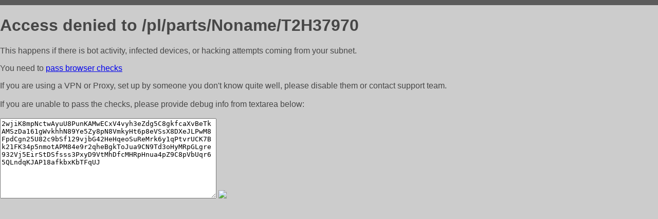

--- FILE ---
content_type: text/html; charset=utf-8
request_url: https://lr-parts.com.ua/pl/parts/Noname/T2H37970
body_size: 1000
content:
<!DOCTYPE html PUBLIC "-//W3C//DTD HTML 4.01//EN">
<html>
<head>
    <meta http-equiv="content-type" content="text/html; charset=utf-8" />
	<meta name="ROBOTS" content="NOINDEX, NOFOLLOW" />
	<meta http-equiv="Cache-control" content="no-cache, must-revalidate" />
    <title>Access Denied</title>
  <style type="text/css">
 body {
      font-family: Arial, sans-serif;
      font-size: 100%;
      background: #CCCCCC;
      border-top: 10px solid #5B5B5B;
      padding: 0;
      margin:0;
      color:#474747;
  }
  </style>
</head>
<body>
    <h1>Access denied to /pl/parts/Noname/T2H37970 </h1>
<p>This happens if there is bot activity, infected devices, or hacking attempts coming from your subnet.<br>
<p>You need to <a href="https://check81673.nodacdn.net/?bl-info=[base64]">pass browser checks</a><br>
<p>If you are using a VPN or Proxy, set up by someone you don't know quite well, please disable them or
contact support team.<br><br>
If you are unable to pass the checks, please provide debug info from textarea below:<br><br>
<textarea cols=50 rows=10 readonly>[base64]</textarea>
<img src="/.abcp-show-bimg/[base64]">
<br>
</p>
<p>
<!--You can also try <a href="https://geoinfo.cpv1.pro/lmnb5ZR9f2bRK8F8D4b/autocheck.dyn?blre=2&wmdrastf=hC5BctqmT2P&supinfo=[base64]">to
 pass an automatic check</a> but with no guarantee.</p> -->
</body>
</html>
